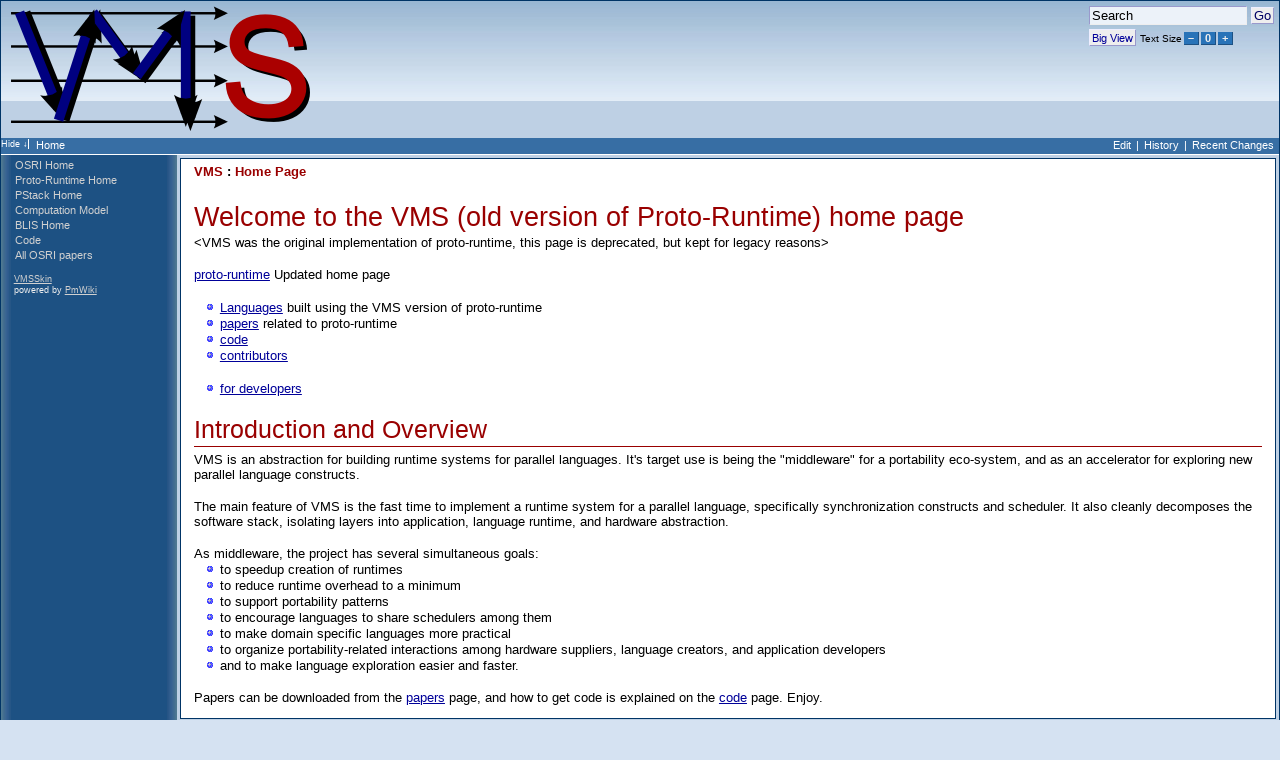

--- FILE ---
content_type: text/html; charset=UTF-8
request_url: http://opensourceresearchinstitute.org/pmwiki.php/VMS/HomePage
body_size: 3334
content:
<!DOCTYPE html 
	PUBLIC "-//W3C//DTD XHTML 1.0 Transitional//EN" 
	"http://www.w3.org/TR/xhtml1/DTD/xhtml1-transitional.dtd">
<html xmlns="http://www.w3.org/1999/xhtml">
<head>
	<title>Open Source Research Institutue - VMS - HomePage</title>
	<meta http-equiv="Content-Type" content="text/html" />
	
    <link href='http://opensourceresearchinstitute.org/pub/skins/VMS/css/pm-core.css' rel='stylesheet' type='text/css' />
<!--HTMLHeader--><style type='text/css'><!--
  div.sm-topnav { margin-bottom:1em; }
  div.sm-topnav li { margin:0px; padding:4px 2px 2px 2px; font-size:11pt; font-weight:bold; }
  div.sm-topnav li li { padding:0 0 0 6px; font-size:9.4pt; font-weight:normal; }
  div.sm-nav ul { list-style:none; padding:0px; margin:0px; }
  div.sm-nav li { margin:0px; padding:0 1em; }
  div.sm-topnav li li.active, div.sm-nav li li.active { font-weight:bold; }
  div.sm-nav a { text-decoration:none; color:black; }
  div.sm-nav a:hover { text-decoration:underline; color:blue; }
  div.sm-nav { float: right; clear: right; border:1px solid #cccccc; margin-top: 1em; padding:4px; background-color:#f9f9f9; }
a.varlink { text-decoration:none; }

  #sidebar { width: 170px; }  
  #rightbar { width: 170px; }

--></style><meta http-equiv='Content-Type' content='text/html; charset=utf-8' />  <meta name='robots' content='index,follow' />

<script type='text/javascript' >
    var fontSizeDefault = 90;
    var increment = 10;
    var cookieName = 'setfontsize';
    var fsLabel = 'Text Size';
    var fsBigger = 'bigger';
    var fsNormal = 'default';
    var fsSmaller = 'smaller';
 </script>
<script type='text/javascript' src='http://opensourceresearchinstitute.org/pub/skins/VMS/fontsizer.js'></script>

<script type='text/javascript' >
    var toggleCookies = '1';
    var lcookie = 'VMS_setLshow';
    var rcookie = 'VMS_setRshow';
    var lshow = '1';
    var rshow = '1';
    var show = 'Show';
    var hide = 'Hide';
    var lwidth = '170px';
    var rwidth = '170px';
</script>
<script type='text/javascript' src='http://opensourceresearchinstitute.org/pub/skins/VMS/togglebars.js'></script>

   <link href='http://opensourceresearchinstitute.org/pub/skins/VMS/css/layout-VMS.css' rel='stylesheet' type='text/css' />
   <link href='http://opensourceresearchinstitute.org/pub/skins/VMS/css/layout-main.css' rel='stylesheet' type='text/css' />
   <link href='http://opensourceresearchinstitute.org/pub/skins/VMS/css/layout-print.css' rel='stylesheet' type='text/css' media='print' />  
   <link href='http://opensourceresearchinstitute.org/pub/skins/VMS/css/font-verdana.css' rel='stylesheet' type='text/css' media='screen' />   
   <link href='http://opensourceresearchinstitute.org/pub/skins/VMS/css/c-lightblue.css' rel='stylesheet' type='text/css' media='screen' />
   
  <style type='text/css'>
  pre {	white-space: pre-wrap; /* css-3 */
	white-space: -moz-pre-wrap; /* Mozilla, since 1999 */
	white-space: -pre-wrap; /* Opera 4-6 */
	white-space: -o-pre-wrap; /* Opera 7 */
	*break-word: break-all; /* Internet Explorer 7 */
	*white-space: pre;
	* html pre { white-space: normal; /* old IE */ }	
	</style>
  

</head>

<body >
 <script type='text/javascript' ><!--
   document.cookie = 'javascript=1; path=/';
   if (fontSize) { fontSize.fontSizeInit();}
//   document.write("<a href='#'></a >");
 --></script>
<table id="outer-box" border="0" cellspacing="0" cellpadding="0" >
<tr>
<td id="header-box" colspan="3" valign="top">

<!--PageHeaderFmt-->
 <div id='header' class='pageheader'><div class='rfloat' > 
<form  class='wikisearch' action='http://opensourceresearchinstitute.org/pmwiki.php/VMS/HomePage' method='get'><div><input type='text' name='q' value='Search' class='inputbox searchbox' size='18' 
    onfocus="preval=this.value; this.value=''; "  /> <input type='submit' class='inputbutton searchbutton' value='Go' /><input type='hidden' name='focus' value='on' /><input type='hidden' name='action' value='search' /></div></form><span class='inputbutton'><a class='wikilink' href='http://opensourceresearchinstitute.org/pmwiki.php/VMS/HomePage?setview=big&amp;setfontsize=110'><span style='font-size:83%'>Big View</span></a></span> <span style='font-size:83%'> 
    <script type='text/javascript' >
    <!--
      if (fsinit==1) document.write(fontSize.allLinks);
      else if (fontSize) { 
          fontSize.fontSizeInit();
          document.write(fontSize.allLinks); }
    --></script>  
 </span>
</div><div class='lfloat' > 
<div><a class='urllink' href='http://opensourceresearchinstitute.org/pmwiki.php' rel='nofollow'><img src='http://opensourceresearchinstitute.org/pub/skins/VMS/images/VMSLogo3.png' alt='' /></a></div>
</div>

  <div class="clearer"><!-- this is a clearer div --></div>
 </div>
<!--/PageHeaderFmt-->

<!--PageTopMenuFmt-->
 <div id="topnavbox">
  <div id="topnav" class="nav">
   <div id="toggleleft">
   <script type='text/javascript' ><!--
   if (toggleLeft) document.write("<input name='lb' type='button' class='togglebox' value='Hide &darr;' onclick='toggleLeft()' />") 
   --></script>
   </div>
   <div id="toggleright"></div>
	  	<div class='lnav' > 
<ul><li><a class='wikilink' href='http://opensourceresearchinstitute.org/pmwiki.php/Main/HomePage'>Home</a>
</li></ul></div>
<div class='rnav' > 
<ul><li><a accesskey='e'  rel='nofollow'  class='wikilink' href='http://opensourceresearchinstitute.org/pmwiki.php/VMS/HomePage?action=edit'>Edit</a>
</li><li><a accesskey='h'  rel='nofollow'  class='wikilink' href='http://opensourceresearchinstitute.org/pmwiki.php/VMS/HomePage?action=diff'>History</a>
</li><li><a accesskey='c'  class='wikilink' href='http://opensourceresearchinstitute.org/pmwiki.php/VMS/RecentChanges'>Recent Changes</a>
</li></ul></div>

 </div></div>
<!--/PageTopMenuFmt-->
</td>
</tr>

<tr>
<!--PageLeftFmt-->
<td id="left-box" valign="top">
 <div id='sidebar'>
  <div id='sidebarpage'><ul><li><a class='wikilink' href='http://opensourceresearchinstitute.org/pmwiki.php/Main/HomePage'>OSRI Home</a>
</li><li><a class='wikilink' href='http://opensourceresearchinstitute.org/pmwiki.php/PRT/HomePage'>Proto-Runtime Home</a>
</li><li><a class='wikilink' href='http://opensourceresearchinstitute.org/pmwiki.php/PStack/HomePage'>PStack Home</a>
</li><li><a class='wikilink' href='http://opensourceresearchinstitute.org/pmwiki.php/Wholistic/HomePage'>Computation Model</a>
</li><li><a class='wikilink' href='http://opensourceresearchinstitute.org/pmwiki.php/BLIS/HomePage'>BLIS Home</a>
</li><li><a class='wikilink' href='http://opensourceresearchinstitute.org/pmwiki.php/Main/AllCode'>Code</a>
</li><li><a class='wikilink' href='http://opensourceresearchinstitute.org/pmwiki.php/Main/AllPapers'>All OSRI papers</a>
</li></ul>
</div>
  <div id="sidebarfooter">
   <p><a class='wikilink' href='http://opensourceresearchinstitute.org/pmwiki.php/PmWiki/VMSSkin'>VMSSkin</a><br />powered by <a class='wikilink' href='http://opensourceresearchinstitute.org/pmwiki.php/PmWiki/PmWiki'>PmWiki</a>
</p>

  </div>
 </div>
</td><!-- end div left -->
<!--/PageLeftFmt-->
<td id="center-box" valign="top">
 <div id="contentbox">

<!--PageTitleFmt-->
  <div id= 'titlebarbox'>
   <div id='titlebar' >
	   <div class='pagegroup' > 
<p><a class='selflink' href='http://opensourceresearchinstitute.org/pmwiki.php/VMS/HomePage'>VMS</a> : <a class='wikilink' href='http://opensourceresearchinstitute.org/pmwiki.php/VMS/HomePage?action=browse'>Home Page</a>
</p></div>

	 </div>
	</div>
<!--/PageTitleFmt-->
  <div id='content'>

<!--PageText-->
<div id='wikitext'>
<h1>Welcome to the VMS (old version of Proto-Runtime) home page</h1>
<p>&lt;VMS was the original implementation of proto-runtime, this page is deprecated, but kept for legacy reasons&gt;
</p>
<p class='vspace'><a class='wikilink' href='http://opensourceresearchinstitute.org/pmwiki.php/PRT/HomePage'>proto-runtime</a> Updated home page
</p>
<div class='vspace'></div><ul><li><a class='wikilink' href='http://opensourceresearchinstitute.org/pmwiki.php/VMS/Languages'>Languages</a> built using the VMS version of proto-runtime
</li><li><a class='wikilink' href='http://opensourceresearchinstitute.org/pmwiki.php/VMS/Papers'>papers</a> related to proto-runtime
</li><li><a class='wikilink' href='http://opensourceresearchinstitute.org/pmwiki.php/VMS/SampleCode'>code</a>
</li><li><a class='wikilink' href='http://opensourceresearchinstitute.org/pmwiki.php/VMS/Contributors'>contributors</a>
<div class='vspace'></div></li><li><a class='wikilink' href='http://opensourceresearchinstitute.org/pmwiki.php/VMS/Develop'>for developers</a>
</li></ul><div class='vspace'></div><h2>Introduction and Overview</h2>
<p>VMS is an abstraction for building runtime systems for parallel languages. It's target use is being the &quot;middleware&quot; for a portability eco-system, and as an accelerator for exploring new parallel language constructs.
</p>
<p class='vspace'>The main feature of VMS is the fast time to implement a runtime system for a parallel language, specifically synchronization constructs and scheduler. It also cleanly decomposes the software stack, isolating layers into application, language runtime, and hardware abstraction.
</p>
<p class='vspace'>As middleware, the project has several simultaneous goals: 
</p><ul><li>to speedup creation of runtimes
</li><li>to reduce runtime overhead to a minimum
</li><li>to support portability patterns
</li><li>to encourage languages to share schedulers among them
</li><li>to make domain specific languages more practical
</li><li>to organize portability-related interactions among hardware suppliers, language creators, and application developers
</li><li>and to make language exploration easier and faster.
</li></ul><p class='vspace'>Papers can be downloaded from the <a class='wikilink' href='http://opensourceresearchinstitute.org/pmwiki.php/VMS/Papers'>papers</a> page, and how to get code is explained on the <a class='wikilink' href='http://opensourceresearchinstitute.org/pmwiki.php/VMS/SampleCode'>code</a> page. Enjoy.
</p>
</div>

	  <div class="clearer"><!-- this is a clearer div --></div>
	</div>
 </div><!-- end div contentbox -->
<!--PageFootMenuFmt-->
 <div id ='footnavbox'>
  <div id='footnav' class='navbuttons'><ul><li><a rel='nofollow'  class='wikilink' href='http://opensourceresearchinstitute.org/pmwiki.php/VMS/HomePage?action=edit'>Edit</a>
</li><li><a rel='nofollow'  class='wikilink' href='http://opensourceresearchinstitute.org/pmwiki.php/VMS/HomePage?action=diff'>Page History</a>
</li><li><a accesskey='ak_source'  rel='nofollow'  class='wikilink' href='http://opensourceresearchinstitute.org/pmwiki.php/VMS/HomePage?action=source'>Source</a>
</li><li><a accesskey='ak_upload'  rel='nofollow'  class='wikilink' href='http://opensourceresearchinstitute.org/pmwiki.php/VMS/HomePage?action=upload'>Attach File</a>
</li><li><a rel='nofollow'  class='wikilink' href='http://opensourceresearchinstitute.org/pmwiki.php/Site/Search?q=link=VMS.HomePage'>Backlinks</a>
</li><li><a rel='nofollow'  class='wikilink' href='http://opensourceresearchinstitute.org/pmwiki.php/Site/Search?q=VMS/'>List Group</a>
</li></ul><div class='vspace'></div><div class='indent'><em>Page last modified on December 10, 2013, at 07:43 PM</em>
</div>
</div>
 </div>
<!--/PageFootMenuFmt-->
</td><!-- end div center -->

<!--PageRightFmt--><!--/PageRightFmt-->
</tr>

<tr>
<!--PageFooterFmt-->
 <td id="footer-box" colspan="3" valign="top">
	<div id="footer"><p  style='text-align: center;'><a class='wikilink' href='http://opensourceresearchinstitute.org/pmwiki.php/Site/VMS-Configuration'>skin config</a> <em><strong> pmwiki-2.2.37 </strong></em>
</p>
</div>
 </td>
<!--/PageFooterFmt-->
</tr>
</table><!-- end div outer -->
<!--HTMLFooter-->
</body>
</html>

--- FILE ---
content_type: text/css
request_url: http://opensourceresearchinstitute.org/pub/skins/VMS/css/pm-core.css
body_size: 820
content:
/* pmwiki-core styles */
/* last update: 2010-04-20

/* wikistyles */
.frame  { border:1px solid #cccccc; padding:4px; background-color:#f9f9f9; }
.lfloat { float:left; margin-right:0.5em; }
.rfloat { float:right; margin-left:0.5em; }

/* pmwiki */
ul, ol, pre, dl, p { margin-top:0px; margin-bottom:0px; }
.vspace { margin-top:1.33em; }
.indent { margin-left:40px; }
.outdent { margin-left:40px; text-indent:-40px; }
a.createlinktext { text-decoration:none; border-bottom:1px dotted gray; }
a.createlink { text-decoration:none; position:relative; top:-0.5em;
  font-weight:bold; font-size:smaller; border-bottom:none; }
img { border:0px; }

/* markup */
  table.markup { border:2px dotted #ccf; width:90%; }
  td.markup1, td.markup2 { padding-left:10px; padding-right:10px; }
  table.vert td.markup1 { border-bottom:1px solid #ccf; }
  table.horiz td.markup1 { width:23em; border-right:1px solid #ccf; }
  table.markup caption { text-align:left; }
  div.faq p, div.faq pre { margin-left:2em; }
  div.faq p.question { margin:1em 0 0.75em 0; font-weight:bold; }

/* pagerev */
.diffbox { border:1px #999999 solid; margin-top:1.33em; }
.diffauthor { font-weight:bold; }
.diffchangesum { font-weight:bold; }
.difftime { font-family:verdana,sans-serif; font-size:66%; 
  background-color:#dddddd; }
.difftype { clear:both; font-family:verdana,sans-serif; 
  font-size:66%; font-weight:bold; }
.diffadd { border-left:5px #99ff99 solid; padding-left:5px; }
.diffdel { border-left:5px #ffff99 solid; padding-left:5px; }
.diffrestore { clear:both; font-family:verdana,sans-serif; 
  font-size:66%; margin:1.5em 0px; }
.diffmarkup { font-family:monospace; } 
.diffmarkup del { background:#ffff99; text-decoration: none; }
.diffmarkup ins { background:#99ff99; text-decoration: none; }

/* q&a */
p.question { margin-top: 2.0em; }
p.question:first-letter {
    float: left;
    font-family: Old English, Georgia, serif;
    color: #777777;
    font-size: 200%;
    line-height: 1.0em;
    margin-right: 0.2em; }

/* simuledit */
.editconflict { color:green; 
  font-style:italic; margin-top:1.33em; margin-bottom:1.33em; }
  
/* vardoc */
a.varlink { text-decoration:none; }


--- FILE ---
content_type: text/css
request_url: http://opensourceresearchinstitute.org/pub/skins/VMS/css/layout-VMS.css
body_size: 957
content:
/* ********** LAYOUT STYLES ********** 	
	Skeleton lifted from the 3-col content first code, by Paul O'Brien
	http://www.pmob.co.uk/temp/3colfixedtest_sourcenone.htm
	Resident Sitepoint CSS Guru Extraordinaire. Thanks Paul!
	http://www.pmob.co.uk/ 
	
	Adjusted for VMS skin
*/ 
/* MAIN LAYOUT */
/* commented backslash hack v2 \*/ 
html, body { height:100%;  } /*set to 98% if body padding:10px*/
/* end hack */ 
body {  margin:0; padding:0px 0;  } /*set body padding:10px for page border */

.clearer {height:1px; clear:both; margin-top:-1px;}

#outer-box { width:100%; /*set to ca. width:778px; for fixed width page */
		height:100%; margin:0 auto;}
#header-box { height:1px;  }
#left-box {	 }  /*set left sidebar width. Variable is set in skin.php for this */ 
#right-box {  } /*set rightbar width. Variable is set in skin.php for this */
#footer-box { height:1px; }
* html #footer-box { height:50px; } /*min footer height for IE*/

/* ********** LAYOUT STYLES ********** */
#center-box { padding:3px 3px 0 3px;}
#rightbar { padding:0px 5px 5px 1px; }
#sidebar { margin-top:3px; 
		   padding:0 3px; }

#header { padding:5px 5px 5px 10px; 
		  margin:0;
		  min-height:1%; } /* IE7 seems to need this */
* html #header { height:1% } /*for IE6 and below */

#topnavbox {margin:0; padding:0; }
#topnav { margin:0; padding:0; min-height:1.5em;}
* html #topnav { margin:0; padding:1px 0 0 0; height:1.5em; } /*for IE */

.togglebox  { cursor:pointer; cursor:hand; 
			  font-size:.85em; 
			  padding:0; margin-top:1px; }
#toggleright { float:right; margin:0 0 1px 0px; }
#toggleleft  { float:left;	margin:0 0 1px 0px; }

#content { padding:1em; }

/* hides rule from IE5-Mac \*/
* html #titlebar { height:1%; } 
* html #contentbox { height:1%; }
/* End IE5-Mac hack */

/* class styles for divs in TitleBar page */
.pagegroup {  
		margin:0;		 
		padding:5px 1em 0 1em; 
		}
.pagetitle { 
		margin:0.2em 1em;
		padding:0.3em 0; 
		border-top: 3px double #ccc; 
		border-bottom: 3px double #ccc;
		}
h1,h2,h3,h4,h5,h6 { margin:0; }
		
#header a, #titlebar a, #pagegroup a, #pagetitle a {text-decoration:none;}

#footnav { padding:7px 5px 15px 5px;   }
#footer { padding:5px 1em; }





--- FILE ---
content_type: text/css
request_url: http://opensourceresearchinstitute.org/pub/skins/VMS/css/layout-main.css
body_size: 2457
content:
/* CSS Document */
/*
#===============================================================================
# layout-main.css  for FixFlow
#===============================================================================
# Copyright (c) 2004 Hans Bracker. All rights reserved.
#
# Defines the CSS for gemini and fixflow skins
#
# This file is part of the PmWiki gemini & fixflow skins; you can redistribute it 
# and/or modify it under the terms of the GNU General Public License as 
# published by the Free Software Foundation; either version 2 of the License, 
# or (at your option) any later version.
#===============================================================================*/

/*================= Content =======================*/
#titlebar .createlink { display:none; }
#titlebar .createlinktext { border-bottom:none; }
		
#content p { font-size:1em }		
#content h1, h2, h3, h4, h5, h6 {
		margin:0.25em 0 0 0; }
#content ol { list-style-image: none; }	
#content ul, ol {margin-left: 0; padding-left: 2em;}
	
		
hr {	height: 1px;
		color: black;
		background-color: black;
		margin-left: auto;
		margin-right: auto;
		}
.bquote {
	border-top: 1px solid #ddd; 
	border-bottom: 1px solid #ddd; 
	color: #333;
	background: #f9f9f9;
	margin: 1em 2em; 
	padding: .5em 2em; 
	font-family: "Trebuchet MS", sans-serif;
}
span.qsource { 
	float:right;
	font-style:italic;
}
.cite  { 
	padding:0em 0em; 
	text-align:right; 
	font-size:0.9em;
	font-style:italic;
	color:#666666;
}

span.fslinklabel { font-size:0.9em; }

span.fsbox { width:11em; }
a.fontsizer  { 
	margin-left:2px;
	padding:0 4px; 
	text-decoration:none;
	font-weight:900; 
	border-top:1px solid #ccf; 
	border-left:1px solid #ccf;
	border-right:1px solid #99c;
	border-bottom:1px solid #99c;}
a.fontsizer:hover { background:#f9f9f9;}

/*========== PageAction ================*/
#topnav .lnav { float:left; padding:0; margin:1px 0 0 0px; width:40%; }
* html #topnav .lnav { width:auto; }
#topnav .rnav { float:right; 
			padding:0; margin:1px 3px 0 0; text-align:right; width:40%; 
			}
* html #topnav .rnav { width:auto; }			

/*Fat Erik's Pipelist (adapted)*/
.nav ul {
		list-style: none;
		padding:0;
		margin: 0 0 0 5px;
		}
.nav ul li { 
		display: inline;
		padding: 0;
		margin: 0;
		}
.nav ul li a { text-decoration:none; 
		padding:1px 2px 2px 2px; }
.nav ul li:before { content: "| "; }
.nav ul li:first-child:before { content: ""; }

.nav form { margin:0; padding:0; display:inline}

/*IE workaround for content:"| " */
/*All IE browsers*/
* html .nav ul { margin:0 0 0 -8px; }
* html .nav ul li { border-right: 1px solid #fff;
		padding: 0 5px 0 5px;
		margin: 0 -5px 0 5px;
		}
* html #topnav .xlnav ul li { 
		border-right: 1px solid #fff;		
		padding: 0 5px 0 5px;
		margin: 0; }
* html #topnav .xrnav ul li { border-right: 1px solid #fff; 
		padding: 0 5px 0 5px;
		margin: 0 0px 0 0px;}
/*Win IE browsers - hide from Mac IE\*/
* html .nav ul { height: 1%; float:left;}
* html .nav ul li {
		display: block;
		float: left;
		}
/*End hide*/
/*Mac IE 5*/
* html .nav ul li:last-child { border-right: 0; }

/*==================== Left SideBar ======================*/ 
#sidebar .sbtag {display:none}

#sidebar { line-height:1.4em; /* change vertical spacing of items here */
		}

/*== inputboxes:  searchbox, newpagebox ==*/
#sidebar form { margin:0;
				padding:1px 0 3px 0.5em; }
html>body #sidebar form  { width: auto; }

.inputbox, .inputbutton { font-size:1em } 
#sidebar .inputbox { width:9em; }
.inputbox { padding:1px 2px } 
.inputbutton { margin:0; padding:0 2px; cursor:pointer; cursor:hand; }
.inputtext { margin:2px 0; }
	     
#sidebar h1, #sidebar h2, #sidebar h3, 
#sidebar h4, #sidebar h5, #sidebar h6 { 
		margin: 0;
		padding:0.5em 0 0.1em 0.5em;
		}
#sidebar h1 a, #sidebar h2 a, #sidebar h3 a,
#sidebar h4 a, #sidebar h5 a, #sidebar h6 a { 
		display:block; 
		text-decoration: none;
		} 

#sidebar p { margin:0; padding-left:0.5em;  }	
.sidehead { padding:0.5em 0 0.1em 0.5em; }
.sidehead a {  
		padding-left:0.5em; 
		margin-left:-0.5em; 
		display:block;
		text-decoration: none; 
		}
#sidebar .sidehead p a	{ display:block; }	
#sidebar ul { margin:0; padding:0; 
		 	list-style:none; 
		} 
			
/* Fix IE. Hide from IE Mac \*/
* html #sidebar ul li { float: left; height:1%; }
* html #sidebar ul li a { height:1%; }
/* End */ 
#sidebar ul li { margin:0; padding-left:0}

#sidebar li a { text-decoration: none;
		display: block;
			}
#sidebar ul li a { padding-left:1em; } 
#sidebar ul ul li a { padding-left:1.7em; } /* indent of second-level links */
#sidebar ul ul ul li a { padding-left:2.4em; } /* indent of third-level links */
html>body #sidebar li a { width: auto; }

html>body #sidebar h1, html>body #sidebar h2, html>body #sidebar h3,
html>body #sidebar h4, html>body #sidebar h5, html>body #sidebar h6,
html>body #sidebar h1 a, html>body #sidebar h2 a, html>body #sidebar h3 a,
html>body #sidebar h4 a, html>body #sidebar h5 a, html>body #sidebar h6 a,
html>body .sidehead, html>body .sidehead a, html>body .sidehead p a
		{ width: auto; } 

#fontsizer { padding:1em 0;
			font-size:1em; 
			line-height:133%}


#sidebarfooter { 
		margin:0;
		padding:1em 0 2em 0.5em; }
#sidebarfooter ul {
		margin:0;
		padding:0 0 0 0; 
		list-style:none; }
#sidebarfooter p {  
		font-size:0.8em; 
		line-height:130%;
		font-weight:normal;}

#rightbar { margin-top:3px; }		
#rightbar ul { margin-left:5px; 
			padding:0;
			list-style:none;
		} 
/*================= FootNav buttons ============================*/
	
.navbuttons ul { margin:0; padding:0 0 1em 0em; list-style:none; }
.navbuttons li { float: left;}
.navbuttons li a { 
		display:block;
		float:left;
		margin:0 0.2em ; 
		padding: 2px 0.5em 3px 0.5em;
		text-decoration:none;
		text-align:center; 
		width:auto;}
.navbuttons form { margin:0; display:inline; }
 /*not sure if following is necessary for any browser */
/* hides rule from IE5-Mac \*/
.navbuttons li a {float:none;}
/* End IE5-Mac hack */

/*================== Special =============================*/

h1.wikiaction { font-size:1.5em; margin:0px; }
.wikiaction { margin:0 0 5px 0; }
#wikiedit { padding:0 1em; }
#wikiedit form input { margin:5px 0 }
#wikiedit textarea { width: 99%; margin:5px 0 }

.wikimessage { color:red !important }

#wikiupload table { width:80%;}
#wikiupload form input { margin:3px 0; }

.quickref {	padding:5px; margin-top:.5em;
		border:1px solid #aaa; 
		font-size:12px; 
		font-family:Arial; 
		}
		
input.fsizer { padding:0 2px; margin:0;
	line-height:1em;
	font-weight:900; font-family: "Courier New", Courier, monospace;
	font-size:1em;
}
.newpagebutton { margin:0 3px; }

/* hide link decoration from action links */
.nav .createlink, .navbuttons .createlink { display:none }
.nav a.createlinktext { border-bottom:none; }
.navbuttons a.createlinktext { border-bottom:1px solid #99c; }
#lastmod a { color:red; border:none; text-decoration:underline; }

.pits {font-family: times roman; } /* for pmwiki PITS list */

.news {
    float:right;
    width: 200px;
    margin: 6px 0px 30px 45px;
    padding:5px 5px 5px 5px;
}

hr, .hr-single {
	margin:0;
	border: none 0;
	border-top: 1px solid #aaa;/*the border*/
	height: 1px; /* sum of border-top and border-bottom */
	}
.hr-double {
	margin:0;
	border: none 0; 
	border-top:1px solid #aaa; /*#003B62; */
	border-bottom:1px solid #aaa; 
	background:#fff; 
	height:3px; 
	}
#header a.createlink { display:none; }
form.wikisearch { padding:0 0 5px 0; }

.printonly {display:none;}
@media print {
  .printonly {display:inline;}
}


--- FILE ---
content_type: text/css
request_url: http://opensourceresearchinstitute.org/pub/skins/VMS/css/font-verdana.css
body_size: 694
content:
/* CSS Document */
/*
#======================  FONTS  =========================================
# font-verdana.css
# 
# part of the Triad skin for Pmwiki
#========================================================================*/
/*======= Master font sizes =========*/
#content  { font-size: 90%; }
#rightbar { font-size: 75%; }
#sidebar  { font-size: 75%; }
#header   { font-size: 90%; }
#topnav   { font-size: 75%; }
#footnav  { font-size: 75%; }
#footer   { font-size: 75%; }
#titlebar { font-size: 90%; }
/*=============================*/
/* main font */
body { font-family: Verdana, Geneva, Helvetica, Arial, sans-serif; }

/*monospaced (code) font */
   code, pre { font-family: "Lucida Console", monospace; }

   
textarea { font-size: 1.0em; }
.inputbox {  font-weight:500; }

#header h1, #header h2, #header h3, 
#header h4, #header h5, #header h6 { 
		font-weight:500; margin:0 2px 2px 0;
		line-height:100%; 
		 }
		
.pagegroup { font-weight:600; }
		
/* headings */	
#content h1, #content h2, #content h3, 
#content h4, #content h5, #content h6,
#titlebar h1, #titlebar h2, #titlebar h3, 
#titlebar h4, #titlebar h5, #titlebar h6 { 
		font-weight:500; 
		line-height:133%; 
		}
#content h1, #titlebar h1 { font-size:2.1em; font-weight:500;}
#content h2, #titlebar h2 { font-size:1.9em; border-bottom:1px solid; margin-bottom:0.2em;  }
#content h3, #titlebar h3 { font-size:1.5em; margin-bottom:0.2em;}
#content h4, #titlebar h4 { font-size:1.3em; font-style:italic;}
#content h5, #titlebar h5 { font-size:1.1em; font-weight:600;  }
#content h6, #titlebar h6 { font-size:1.0em; font-variant:small-caps; font-weight:600;}

#sidebar h1 { font-size:1.1em; font-weight:700; }
#sidebar h2 { font-size:1.05em; font-weight:700; }
#sidebar h3 { font-size:1.0em; font-weight:700; }
#sidebar h4 { font-size:1.1em; font-weight:700; }
#sidebar h5 { font-size:1.05em; font-weight:700; }
#sidebar h6 { font-size:1.0em; font-weight:700; }
p.sidehead { font-size:1.1em; font-weight:700; }

#rightbar h1 { font-size:1.5em }
#rightbar h2 { font-size:1.4em; border-bottom:1px solid}
#rightbar h3 { font-size:1.3em }
#rightbar h4 { font-size:1.2em }
#rightbar h5 { font-size:1em }
#rightbar h6 { font-size:1em; font-variant:small-caps;}
* html #rightbar { line-height:1.2em; }


--- FILE ---
content_type: text/css
request_url: http://opensourceresearchinstitute.org/pub/skins/VMS/css/c-lightblue.css
body_size: 1528
content:
/* CSS Document */
/*===================  COLORS  ======================
# c-lightblue.css   part of the Triad skin for Pmwiki
#=============== liight blue theme =================*/

body { background:#D5E2F2; }
#outer-box { border:1px solid #003466; }
#left-box { background: url(../images/brd-right2.jpg) right repeat-y; } /*left: right border img */
#outer-box { background:#1D5183 url(../images/brd-left2.jpg) repeat-y; }/*left: left border img + background */
#center-box, #right-box, #footnavbox {background: /*url(../images/blue-grad.gif) bottom left fixed repeat-x*/ #BED0E4; } /* main background color */

a:link   { color:#009;}
a:visited{ color:#009;}
a:active { color:#009;}
a:hover  { color:#900;}

#header { background:#BED0E4 url(../images/blue-100-top.jpg) repeat-x; /* header background image */
		   }

#topnav {  background:#376EA4; /* toplink bar background color */
			border-bottom:1px solid #fff;  }
#topnav a, #topnav ul li { color:#fff; }
#topnav li a:hover, #topnav li a:active  {
		color: #fff; background: #900; } /* hover colors */

#titlebar a { color:#900; }
#titlebar a:hover { color:#009; }

#contentbox { background:#fff;
			  border:1px solid #003466; }

#content h1, #content h2, #content h3,
#content h4, #content h5, #content h6 { color:#900; }

.quickref { background:#eef }

#sidebar p, #sidebar h1, #sidebar h2, #sidebar h3, #sidebar h4 { color:#ff9 }
#sidebar .sidehead, #sidebar p.sidehead a.wikilink { color:#ff9 } /*#5F5F30*/

#sidebar h1 a:link, #sidebar h1 a:visited { color:#FFC27F; }
#sidebar h1 a:hover, #sidebar h1 a:active,
#sidebar a:link, #sidebar a:visited { color:#d0d0d0; }
#sidebar a:hover, #sidebar a:active { color:#fff; text-decoration:none; }
#sidebar p.sidehead a.wikilink:hover  { color:#fff; background: #900; } /* hover colors */
#sidebar p.sidehead a.wikilink:active { color:#fff; background: #900; }
#sidebar li a:hover, #sidebar li a:active  {
		color: #fff; background: #900; } /* hover colors */
/*#sidebar li, #sidebar h1 { border-bottom: 1px solid #999; }  menu lines */
/* border-top:1px adds horizontal lines for second level list elements: */
#sidebar ul ul li  { border-top:0px solid #999; border-bottom:0;}
#sidebar a.selflink { color:#fff }
#sidebar a:hover.selflink { background:none; color:#fff }
#sidebarfooter { border-top:0px solid #999; }

.inputbox, .inputtext { background: #ECF2F9;
			border-top:1px solid #99c;
			border-left:1px solid #99c;
			border-right:1px solid #eee;
			border-bottom:1px solid #eee; }
.inputtext { background: #ECF2F9; }
.inputbox:hover, .inputbox:focus { color:#000; background:#fff; }
/* comment next six lines to get a standard button */
.inputbutton {color:#000066; background:#eee;
			border-top:1px solid #eef;
			border-left:1px solid #eef;
			border-right:1px solid #99c;
			border-bottom:1px solid #99c;}
.inputbutton:hover { color:#900; background:#ffe }

.navbuttons li a {  }
.navbuttons li a:hover, #footaction li a:active { color:#900; background:#fff }
.navbuttons li a, a.fontsizer{
			background:#eee;
			color:#006;
			border-top:1px solid #eee;
			border-left:1px solid #eee;
			border-right:1px solid #99c;
			border-bottom:1px solid #99c;}
#footnavbox { xbackground:#fff;
			xborder:1px solid #003466; }

#footer-box { border-top:1px solid #003466;
  	    background:#eee url(../images/blue-100-foot.jpg) repeat-x;}

#content ul { list-style-image: url(../images/bullet7.gif); }
#rightbar ul { list-style:none; }

#rightbar a.fontsizer, #header-box a.fontsizer  {
		color:#eee;
		background:#2873B8; /*BED0E4;*/
		border-top:0;
		border-left:0;
		border-bottom:1px solid #1D5183;
		border-right:1px solid #1D5183;}
#content a.fontsizer { background:#eee; }
#sidebar a.fontsizer { background:#1D5183; }
#rightbar a.fontsizer:hover { background:#900; }
#sidebar a.fontsizer:hover { background:#900; }
#content a.fontsizer:hover { background:#fff; color:#900; }

#sidebar  p { color:#eee; }

.clip, .news { border:1px solid #003B62;
		color:#000;
		background:#f4f4ed url(../images/silver-left.jpg) repeat-y;
		padding:0 8px 5px 8px;
		margin-bottom:5px; }

#sidebar .sideclip { border:1px solid #003B62;
		color:#000;
		background:#f4f4ed;
		padding:2px 0px;
		margin:5px 5px 0 5px;
		font-size:0.85em;}
#sidebar .sideclip p, #sidebar .sideclip h4 {
		color:#000;
		line-height:1.2em;}
#sidebar .sideclip a { color:blue }

#toggleright input, #toggleleft input{
		color:#fff;
		background:#376EA4;
		border:none;
}
#toggleleft input { border-right:1px solid #fff }
#toggleright input { border-left:1px solid #fff }

#toggleright input:hover, #toggleleft input:hover { background:#900; }

#sidebar .trailmenu ul li a { color:#efe; }
#sidebar .trailmenu ul ul li a { color:#afa; }
#sidebar .trailmenu ul ul ul li a { color:#faa; }

#editpreview { border-color:#7F9DB8; background:#fff; }
.previewheader, .previewfooter, #edithelp { border-color:#7F9DB8; background:#eef;}

/* commentbox styled */
.messagehead, .messageheader, .messagefooter { background:#B3CCE5; }
.messageauthor { background:#D9E5F2; }
.messagesubject { background:#D9E5F2; }
.messageitem, .messagetext, .bquote { background:#ECF2F9; }


--- FILE ---
content_type: text/css
request_url: http://opensourceresearchinstitute.org/pub/skins/VMS/css/layout-print.css
body_size: 488
content:
/* CSS Document */
body { background:none #fff; 
		width:auto; 
		margin:0; padding:0;
		font-family:"palatino linotype", palatino, "book antiqua", georgia, times, "times new roman", serif; 
		}
		
#main {	margin:0; 
		padding:0; }		
#xxtitlebar, #header,#topnav,#smltopnav,#stdtopnav,.nav,#footnavbox,
#pagefooter,#footer,#sidebarbox,#sidebar,td#left-box,td#right-box,#rightbar,.noprint {display:none}

#titlebarbox { margin:0 0 0.5em 0; 
		padding:0 0 0.5em 0; 
		/*border-bottom:2pt solid #999;*/ }
#titlebar .pagegroup {padding:0.3em 0.5em 0 0; 
		font-size:1.3em;}
#titlebar .pagetitle {padding-bottom:0; 
		font-size:1.7em;}
		
#content {margin:0; 
		padding:0;
		font-size:1em}
a {text-decoration:none; color:black}
h1 { font-size:24pt; font-weight:600; padding:5px 0}
h2 { font-size:22pt; font-weight:600;padding-bottom:3px}
h3 { font-size:20pt; font-weight:600;}
h4 { font-size:18pt; font-weight:600;}
h5 { font-size:14pt; font-weight:600;}
h6 { font-size:12pt; font-weight:600;font-variant:small-caps;}

hr {color:#999;}

--- FILE ---
content_type: application/javascript
request_url: http://opensourceresearchinstitute.org/pub/skins/VMS/togglebars.js
body_size: 549
content:
//javascript to toggle right and left bar
//toggle button
//rshow="1"; // global to save state
function toggleRight() {
if (rshow == "1") {
  if (toggleCookies== "1") document.cookie=rcookie+"=0; path=/";
  rshow="0";
  hideRight(); //start code 
  copy ='<input name="b" type="button" value="&darr; '+show+'" ';
  copy+='class="togglebox" onclick="toggleRight();" />';
  document.getElementById('toggleright').innerHTML=copy;
  } 
  else if(rshow == "0") {
  if (toggleCookies== "1") document.cookie=rcookie+"=1; path=/";
  rshow="1";
  showRight(); //stop code 
  copy ='<input name="b" type="button" value="&darr; '+hide+'" ';
  copy+='class="togglebox" onclick="toggleRight();" />';
  document.getElementById('toggleright').innerHTML=copy;
  }
}

//hide and show rightbar
function hideRight() {
  if(document.getElementById) {
    document.getElementById('rightbar').style.display ="none";
    document.getElementById('right-box').style.width = "1px";
    }
return "";
};

function showRight() {
  if(document.getElementById) {
    document.getElementById('rightbar').style.display ="block";
    document.getElementById('right-box').style.width = rwidth;
    }
 return "";
};

//=============================================================//

//toggle button
//lshow="1"; // global to save state
function toggleLeft() {
if (lshow == "1") {
  if (toggleCookies== "1") document.cookie=lcookie+"=0; path=/";
  lshow="0";
  hideLeft(); //start code 
  copy ='<input name="lb" type="button" value="'+show+' &darr;" ';
  copy+='class="togglebox" onclick="toggleLeft();" />';
  document.getElementById('toggleleft').innerHTML = copy;
  } 
  else if(lshow == "0"){
  if (toggleCookies== "1") document.cookie=lcookie+"=1; path=/";
  lshow="1";
  showLeft(); //stop code 
  copy ='<input name="lb" type="button" value="'+hide+' &darr;" ';
  copy+='class="togglebox" onclick="toggleLeft();" />';
  document.getElementById('toggleleft').innerHTML = copy;
  }
}

//hide and show left bar
function hideLeft() {
  if(document.getElementById) {
    document.getElementById('sidebar').style.display ="none";
    document.getElementById('left-box').style.width = "1px";
    }
return "";
};

function showLeft() {
  if(document.getElementById) {
    document.getElementById('sidebar').style.display ="block";
    document.getElementById('left-box').style.width = lwidth;
    }
 return "";
};


--- FILE ---
content_type: application/javascript
request_url: http://opensourceresearchinstitute.org/pub/skins/VMS/fontsizer.js
body_size: 1490
content:
// part of code by Chris Kaminski www.setmajer.com/demo/fontsizewidget.html
// heavily adapted for php integration by Hans Bracker.
// The sizer buttons are loaded via markup (:fontsizer:)
// variables 'increment' and 'fontSizeDefault' are set in fontsizer.php

function Fontsize(increment,def) {
    this.w3c = (document.getElementById);
    this.ms = (document.all);
    this.userAgent = navigator.userAgent.toLowerCase();
    this.isOldOp = ((this.userAgent.indexOf('opera') != -1)&&(parseFloat(this.userAgent.substr(this.userAgent.indexOf('opera')+5)) <= 7));
    // this.isMacIE = ((this.userAgent.indexOf('msie') != -1) && (this.userAgent.indexOf('mac') != -1) && (this.userAgent.indexOf('opera') == -1));
    if ((this.w3c || this.ms) && !this.isOldOp && !this.isMacIE) {
        this.name = "fontSize";
  //     this.cookiePrefix = cookiePrefix;
  //     this.cookieName = cookiePrefix+'setfontsize';
        this.cookieName = cookieName;
        this.cookieExpires = '30';
        this.cookiePath = '/';
        this.increment = increment;
        this.def = def;
        this.defPx = Math.round(16*(def/100))
        this.base = 1;
        this.pref = this.getPref();
        this.testHTML = '<div id="fontSizeTest" style="position:absolute;visibility:hidden;line-height:1em;">&nbsp;</div>';
    } else {
        this.fontSizeInit = new Function('return true;');
    }
        this.allLinks = this.getLinkHtml();
}

// check the user's current base text size and adjust as necessary
Fontsize.prototype.fontSizeInit = function() {
        document.writeln(this.testHTML);
        this.body = (this.w3c)?document.getElementsByTagName('body')[0].style:document.all.tags('body')[0].style;
        this.fontSizeTest = (this.w3c)?document.getElementById('fontSizeTest'):document.all['fontSizeTest'];
        var h = (this.fontSizeTest.clientHeight)?parseInt(this.fontSizeTest.clientHeight):(this.fontSizeTest.offsetHeight)?parseInt(this.fontSizeTest.offsetHeight):999;
        if (h < this.defPx) this.base = this.defPx/h;
        this.body.fontSize = Math.round(this.pref*this.base) + '%';
        fsinit = 1;
}

Fontsize.prototype.getLinkHtml = function() {
        var html ='<span id="fsbox" class="fsbox"><span class="fslinklabel">'+fsLabel+'</span>';
        html +='<a href="#" onclick="fontSize.setSize(-1); return false;" return false;" ';
        html +=' title="'+fsSmaller+'" class="fontsizer" >&ndash;</a>';
        html +='<a href="#" onclick="fontSize.setSize(0); return false;" return false;" ';
        html +=' title="'+fsNormal+'" class="fontsizer" >0</a>';
        html +='<a href="#" onclick="fontSize.setSize(1); return false;" return false;" ';
        return html +=' title="'+fsBigger+'" class="fontsizer" >+</a></span>';    
}

Fontsize.prototype.getPref = function() {
    var pref = this.getCookie(this.cookieName);
    if (pref) return parseInt(pref);
    else return this.def;
}

Fontsize.prototype.setSize = function(direction) {
    this.pref = (direction)?this.pref+(direction*this.increment):this.def;
    setCookies = setcookie(this.cookieName,this.pref,this.cookieExpires,this.cookiePath);
    this.body.fontSize = Math.round(this.pref*this.base) + '%';
}
Fontsize.prototype.getCookie = function(cookieName) {
    var cookie = getcookie(cookieName);   
    return (cookie)?cookie:false;
}

var  fontSize = new Fontsize(increment,fontSizeDefault);
var  fsinit = 0;

function getexpirydate( nodays){
    var UTCstring;
    Today = new Date();
    nomilli=Date.parse(Today);
    Today.setTime(nomilli+nodays*24*60*60*1000);
    UTCstring = Today.toUTCString();
    return UTCstring;
}

function getcookie(cookiename) {
    var cookiestring=""+document.cookie;
    var index1=cookiestring.indexOf(cookiename);
    if (index1==-1 || cookiename=="") return ""; 
    var index2=cookiestring.indexOf(';',index1);
    if (index2==-1) index2=cookiestring.length; 
    return unescape(cookiestring.substring(index1+cookiename.length+1,index2));
}

function setcookie(name,value,duration,path){
    cookiestring=name+"="+escape(value)+";EXPIRES="+getexpirydate(duration)+";PATH="+path;
    document.cookie=cookiestring;
    if(!getcookie(name)){ return false; }
    else{ return true; }
}

    